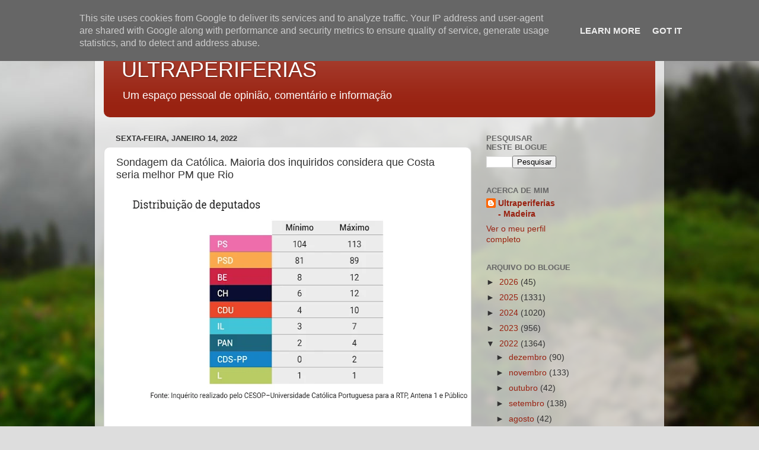

--- FILE ---
content_type: text/html; charset=utf-8
request_url: https://www.google.com/recaptcha/api2/aframe
body_size: 267
content:
<!DOCTYPE HTML><html><head><meta http-equiv="content-type" content="text/html; charset=UTF-8"></head><body><script nonce="pJNvDbgCgl5P8rhKZu3LDQ">/** Anti-fraud and anti-abuse applications only. See google.com/recaptcha */ try{var clients={'sodar':'https://pagead2.googlesyndication.com/pagead/sodar?'};window.addEventListener("message",function(a){try{if(a.source===window.parent){var b=JSON.parse(a.data);var c=clients[b['id']];if(c){var d=document.createElement('img');d.src=c+b['params']+'&rc='+(localStorage.getItem("rc::a")?sessionStorage.getItem("rc::b"):"");window.document.body.appendChild(d);sessionStorage.setItem("rc::e",parseInt(sessionStorage.getItem("rc::e")||0)+1);localStorage.setItem("rc::h",'1769630269120');}}}catch(b){}});window.parent.postMessage("_grecaptcha_ready", "*");}catch(b){}</script></body></html>